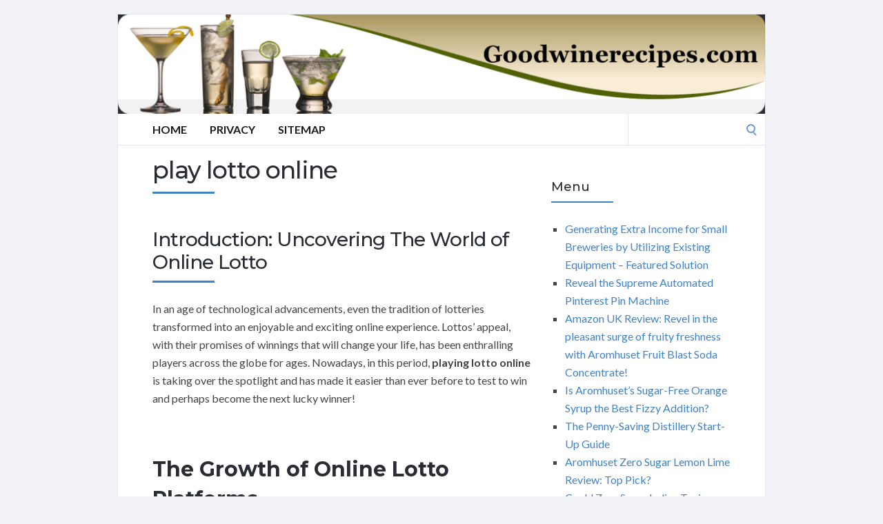

--- FILE ---
content_type: text/html; charset=UTF-8
request_url: https://goodwinerecipes.com/tag/play-lotto-online/
body_size: 64040
content:
<!DOCTYPE html>
<html lang="en-US">
<head>
	<!-- Meta -->
	<meta charset="UTF-8">
	<meta name="viewport" content="width=device-width, initial-scale=1">
	<!-- Link -->
	<link rel="profile" href="http://gmpg.org/xfn/11">
	<link rel="pingback" href="https://goodwinerecipes.com/xmlrpc.php">
	<!-- WP Head -->
	<meta name='robots' content='index, follow, max-image-preview:large, max-snippet:-1, max-video-preview:-1' />

	<!-- This site is optimized with the Yoast SEO plugin v26.8 - https://yoast.com/product/yoast-seo-wordpress/ -->
	<title>play lotto online Archives -</title>
	<link rel="canonical" href="https://goodwinerecipes.com/tag/play-lotto-online/" />
	<meta property="og:locale" content="en_US" />
	<meta property="og:type" content="article" />
	<meta property="og:title" content="play lotto online Archives -" />
	<meta property="og:url" content="https://goodwinerecipes.com/tag/play-lotto-online/" />
	<meta name="twitter:card" content="summary_large_image" />
	<script type="application/ld+json" class="yoast-schema-graph">{"@context":"https://schema.org","@graph":[{"@type":"CollectionPage","@id":"https://goodwinerecipes.com/tag/play-lotto-online/","url":"https://goodwinerecipes.com/tag/play-lotto-online/","name":"play lotto online Archives -","isPartOf":{"@id":"https://goodwinerecipes.com/#website"},"breadcrumb":{"@id":"https://goodwinerecipes.com/tag/play-lotto-online/#breadcrumb"},"inLanguage":"en-US"},{"@type":"BreadcrumbList","@id":"https://goodwinerecipes.com/tag/play-lotto-online/#breadcrumb","itemListElement":[{"@type":"ListItem","position":1,"name":"Home","item":"https://goodwinerecipes.com/"},{"@type":"ListItem","position":2,"name":"play lotto online"}]},{"@type":"WebSite","@id":"https://goodwinerecipes.com/#website","url":"https://goodwinerecipes.com/","name":"","description":"goodwinerecipes.com","potentialAction":[{"@type":"SearchAction","target":{"@type":"EntryPoint","urlTemplate":"https://goodwinerecipes.com/?s={search_term_string}"},"query-input":{"@type":"PropertyValueSpecification","valueRequired":true,"valueName":"search_term_string"}}],"inLanguage":"en-US"}]}</script>
	<!-- / Yoast SEO plugin. -->


<link rel='dns-prefetch' href='//fonts.googleapis.com' />
<link rel="alternate" type="application/rss+xml" title=" &raquo; Feed" href="https://goodwinerecipes.com/feed/" />
<link rel="alternate" type="application/rss+xml" title=" &raquo; Comments Feed" href="https://goodwinerecipes.com/comments/feed/" />
<link rel="alternate" type="application/rss+xml" title=" &raquo; play lotto online Tag Feed" href="https://goodwinerecipes.com/tag/play-lotto-online/feed/" />
<style id='wp-img-auto-sizes-contain-inline-css' type='text/css'>
img:is([sizes=auto i],[sizes^="auto," i]){contain-intrinsic-size:3000px 1500px}
/*# sourceURL=wp-img-auto-sizes-contain-inline-css */
</style>
<style id='wp-emoji-styles-inline-css' type='text/css'>

	img.wp-smiley, img.emoji {
		display: inline !important;
		border: none !important;
		box-shadow: none !important;
		height: 1em !important;
		width: 1em !important;
		margin: 0 0.07em !important;
		vertical-align: -0.1em !important;
		background: none !important;
		padding: 0 !important;
	}
/*# sourceURL=wp-emoji-styles-inline-css */
</style>
<style id='wp-block-library-inline-css' type='text/css'>
:root{--wp-block-synced-color:#7a00df;--wp-block-synced-color--rgb:122,0,223;--wp-bound-block-color:var(--wp-block-synced-color);--wp-editor-canvas-background:#ddd;--wp-admin-theme-color:#007cba;--wp-admin-theme-color--rgb:0,124,186;--wp-admin-theme-color-darker-10:#006ba1;--wp-admin-theme-color-darker-10--rgb:0,107,160.5;--wp-admin-theme-color-darker-20:#005a87;--wp-admin-theme-color-darker-20--rgb:0,90,135;--wp-admin-border-width-focus:2px}@media (min-resolution:192dpi){:root{--wp-admin-border-width-focus:1.5px}}.wp-element-button{cursor:pointer}:root .has-very-light-gray-background-color{background-color:#eee}:root .has-very-dark-gray-background-color{background-color:#313131}:root .has-very-light-gray-color{color:#eee}:root .has-very-dark-gray-color{color:#313131}:root .has-vivid-green-cyan-to-vivid-cyan-blue-gradient-background{background:linear-gradient(135deg,#00d084,#0693e3)}:root .has-purple-crush-gradient-background{background:linear-gradient(135deg,#34e2e4,#4721fb 50%,#ab1dfe)}:root .has-hazy-dawn-gradient-background{background:linear-gradient(135deg,#faaca8,#dad0ec)}:root .has-subdued-olive-gradient-background{background:linear-gradient(135deg,#fafae1,#67a671)}:root .has-atomic-cream-gradient-background{background:linear-gradient(135deg,#fdd79a,#004a59)}:root .has-nightshade-gradient-background{background:linear-gradient(135deg,#330968,#31cdcf)}:root .has-midnight-gradient-background{background:linear-gradient(135deg,#020381,#2874fc)}:root{--wp--preset--font-size--normal:16px;--wp--preset--font-size--huge:42px}.has-regular-font-size{font-size:1em}.has-larger-font-size{font-size:2.625em}.has-normal-font-size{font-size:var(--wp--preset--font-size--normal)}.has-huge-font-size{font-size:var(--wp--preset--font-size--huge)}.has-text-align-center{text-align:center}.has-text-align-left{text-align:left}.has-text-align-right{text-align:right}.has-fit-text{white-space:nowrap!important}#end-resizable-editor-section{display:none}.aligncenter{clear:both}.items-justified-left{justify-content:flex-start}.items-justified-center{justify-content:center}.items-justified-right{justify-content:flex-end}.items-justified-space-between{justify-content:space-between}.screen-reader-text{border:0;clip-path:inset(50%);height:1px;margin:-1px;overflow:hidden;padding:0;position:absolute;width:1px;word-wrap:normal!important}.screen-reader-text:focus{background-color:#ddd;clip-path:none;color:#444;display:block;font-size:1em;height:auto;left:5px;line-height:normal;padding:15px 23px 14px;text-decoration:none;top:5px;width:auto;z-index:100000}html :where(.has-border-color){border-style:solid}html :where([style*=border-top-color]){border-top-style:solid}html :where([style*=border-right-color]){border-right-style:solid}html :where([style*=border-bottom-color]){border-bottom-style:solid}html :where([style*=border-left-color]){border-left-style:solid}html :where([style*=border-width]){border-style:solid}html :where([style*=border-top-width]){border-top-style:solid}html :where([style*=border-right-width]){border-right-style:solid}html :where([style*=border-bottom-width]){border-bottom-style:solid}html :where([style*=border-left-width]){border-left-style:solid}html :where(img[class*=wp-image-]){height:auto;max-width:100%}:where(figure){margin:0 0 1em}html :where(.is-position-sticky){--wp-admin--admin-bar--position-offset:var(--wp-admin--admin-bar--height,0px)}@media screen and (max-width:600px){html :where(.is-position-sticky){--wp-admin--admin-bar--position-offset:0px}}

/*# sourceURL=wp-block-library-inline-css */
</style><style id='wp-block-page-list-inline-css' type='text/css'>
.wp-block-navigation .wp-block-page-list{align-items:var(--navigation-layout-align,initial);background-color:inherit;display:flex;flex-direction:var(--navigation-layout-direction,initial);flex-wrap:var(--navigation-layout-wrap,wrap);justify-content:var(--navigation-layout-justify,initial)}.wp-block-navigation .wp-block-navigation-item{background-color:inherit}.wp-block-page-list{box-sizing:border-box}
/*# sourceURL=https://goodwinerecipes.com/wp-includes/blocks/page-list/style.min.css */
</style>
<style id='global-styles-inline-css' type='text/css'>
:root{--wp--preset--aspect-ratio--square: 1;--wp--preset--aspect-ratio--4-3: 4/3;--wp--preset--aspect-ratio--3-4: 3/4;--wp--preset--aspect-ratio--3-2: 3/2;--wp--preset--aspect-ratio--2-3: 2/3;--wp--preset--aspect-ratio--16-9: 16/9;--wp--preset--aspect-ratio--9-16: 9/16;--wp--preset--color--black: #000000;--wp--preset--color--cyan-bluish-gray: #abb8c3;--wp--preset--color--white: #ffffff;--wp--preset--color--pale-pink: #f78da7;--wp--preset--color--vivid-red: #cf2e2e;--wp--preset--color--luminous-vivid-orange: #ff6900;--wp--preset--color--luminous-vivid-amber: #fcb900;--wp--preset--color--light-green-cyan: #7bdcb5;--wp--preset--color--vivid-green-cyan: #00d084;--wp--preset--color--pale-cyan-blue: #8ed1fc;--wp--preset--color--vivid-cyan-blue: #0693e3;--wp--preset--color--vivid-purple: #9b51e0;--wp--preset--gradient--vivid-cyan-blue-to-vivid-purple: linear-gradient(135deg,rgb(6,147,227) 0%,rgb(155,81,224) 100%);--wp--preset--gradient--light-green-cyan-to-vivid-green-cyan: linear-gradient(135deg,rgb(122,220,180) 0%,rgb(0,208,130) 100%);--wp--preset--gradient--luminous-vivid-amber-to-luminous-vivid-orange: linear-gradient(135deg,rgb(252,185,0) 0%,rgb(255,105,0) 100%);--wp--preset--gradient--luminous-vivid-orange-to-vivid-red: linear-gradient(135deg,rgb(255,105,0) 0%,rgb(207,46,46) 100%);--wp--preset--gradient--very-light-gray-to-cyan-bluish-gray: linear-gradient(135deg,rgb(238,238,238) 0%,rgb(169,184,195) 100%);--wp--preset--gradient--cool-to-warm-spectrum: linear-gradient(135deg,rgb(74,234,220) 0%,rgb(151,120,209) 20%,rgb(207,42,186) 40%,rgb(238,44,130) 60%,rgb(251,105,98) 80%,rgb(254,248,76) 100%);--wp--preset--gradient--blush-light-purple: linear-gradient(135deg,rgb(255,206,236) 0%,rgb(152,150,240) 100%);--wp--preset--gradient--blush-bordeaux: linear-gradient(135deg,rgb(254,205,165) 0%,rgb(254,45,45) 50%,rgb(107,0,62) 100%);--wp--preset--gradient--luminous-dusk: linear-gradient(135deg,rgb(255,203,112) 0%,rgb(199,81,192) 50%,rgb(65,88,208) 100%);--wp--preset--gradient--pale-ocean: linear-gradient(135deg,rgb(255,245,203) 0%,rgb(182,227,212) 50%,rgb(51,167,181) 100%);--wp--preset--gradient--electric-grass: linear-gradient(135deg,rgb(202,248,128) 0%,rgb(113,206,126) 100%);--wp--preset--gradient--midnight: linear-gradient(135deg,rgb(2,3,129) 0%,rgb(40,116,252) 100%);--wp--preset--font-size--small: 13px;--wp--preset--font-size--medium: 20px;--wp--preset--font-size--large: 36px;--wp--preset--font-size--x-large: 42px;--wp--preset--spacing--20: 0.44rem;--wp--preset--spacing--30: 0.67rem;--wp--preset--spacing--40: 1rem;--wp--preset--spacing--50: 1.5rem;--wp--preset--spacing--60: 2.25rem;--wp--preset--spacing--70: 3.38rem;--wp--preset--spacing--80: 5.06rem;--wp--preset--shadow--natural: 6px 6px 9px rgba(0, 0, 0, 0.2);--wp--preset--shadow--deep: 12px 12px 50px rgba(0, 0, 0, 0.4);--wp--preset--shadow--sharp: 6px 6px 0px rgba(0, 0, 0, 0.2);--wp--preset--shadow--outlined: 6px 6px 0px -3px rgb(255, 255, 255), 6px 6px rgb(0, 0, 0);--wp--preset--shadow--crisp: 6px 6px 0px rgb(0, 0, 0);}:where(.is-layout-flex){gap: 0.5em;}:where(.is-layout-grid){gap: 0.5em;}body .is-layout-flex{display: flex;}.is-layout-flex{flex-wrap: wrap;align-items: center;}.is-layout-flex > :is(*, div){margin: 0;}body .is-layout-grid{display: grid;}.is-layout-grid > :is(*, div){margin: 0;}:where(.wp-block-columns.is-layout-flex){gap: 2em;}:where(.wp-block-columns.is-layout-grid){gap: 2em;}:where(.wp-block-post-template.is-layout-flex){gap: 1.25em;}:where(.wp-block-post-template.is-layout-grid){gap: 1.25em;}.has-black-color{color: var(--wp--preset--color--black) !important;}.has-cyan-bluish-gray-color{color: var(--wp--preset--color--cyan-bluish-gray) !important;}.has-white-color{color: var(--wp--preset--color--white) !important;}.has-pale-pink-color{color: var(--wp--preset--color--pale-pink) !important;}.has-vivid-red-color{color: var(--wp--preset--color--vivid-red) !important;}.has-luminous-vivid-orange-color{color: var(--wp--preset--color--luminous-vivid-orange) !important;}.has-luminous-vivid-amber-color{color: var(--wp--preset--color--luminous-vivid-amber) !important;}.has-light-green-cyan-color{color: var(--wp--preset--color--light-green-cyan) !important;}.has-vivid-green-cyan-color{color: var(--wp--preset--color--vivid-green-cyan) !important;}.has-pale-cyan-blue-color{color: var(--wp--preset--color--pale-cyan-blue) !important;}.has-vivid-cyan-blue-color{color: var(--wp--preset--color--vivid-cyan-blue) !important;}.has-vivid-purple-color{color: var(--wp--preset--color--vivid-purple) !important;}.has-black-background-color{background-color: var(--wp--preset--color--black) !important;}.has-cyan-bluish-gray-background-color{background-color: var(--wp--preset--color--cyan-bluish-gray) !important;}.has-white-background-color{background-color: var(--wp--preset--color--white) !important;}.has-pale-pink-background-color{background-color: var(--wp--preset--color--pale-pink) !important;}.has-vivid-red-background-color{background-color: var(--wp--preset--color--vivid-red) !important;}.has-luminous-vivid-orange-background-color{background-color: var(--wp--preset--color--luminous-vivid-orange) !important;}.has-luminous-vivid-amber-background-color{background-color: var(--wp--preset--color--luminous-vivid-amber) !important;}.has-light-green-cyan-background-color{background-color: var(--wp--preset--color--light-green-cyan) !important;}.has-vivid-green-cyan-background-color{background-color: var(--wp--preset--color--vivid-green-cyan) !important;}.has-pale-cyan-blue-background-color{background-color: var(--wp--preset--color--pale-cyan-blue) !important;}.has-vivid-cyan-blue-background-color{background-color: var(--wp--preset--color--vivid-cyan-blue) !important;}.has-vivid-purple-background-color{background-color: var(--wp--preset--color--vivid-purple) !important;}.has-black-border-color{border-color: var(--wp--preset--color--black) !important;}.has-cyan-bluish-gray-border-color{border-color: var(--wp--preset--color--cyan-bluish-gray) !important;}.has-white-border-color{border-color: var(--wp--preset--color--white) !important;}.has-pale-pink-border-color{border-color: var(--wp--preset--color--pale-pink) !important;}.has-vivid-red-border-color{border-color: var(--wp--preset--color--vivid-red) !important;}.has-luminous-vivid-orange-border-color{border-color: var(--wp--preset--color--luminous-vivid-orange) !important;}.has-luminous-vivid-amber-border-color{border-color: var(--wp--preset--color--luminous-vivid-amber) !important;}.has-light-green-cyan-border-color{border-color: var(--wp--preset--color--light-green-cyan) !important;}.has-vivid-green-cyan-border-color{border-color: var(--wp--preset--color--vivid-green-cyan) !important;}.has-pale-cyan-blue-border-color{border-color: var(--wp--preset--color--pale-cyan-blue) !important;}.has-vivid-cyan-blue-border-color{border-color: var(--wp--preset--color--vivid-cyan-blue) !important;}.has-vivid-purple-border-color{border-color: var(--wp--preset--color--vivid-purple) !important;}.has-vivid-cyan-blue-to-vivid-purple-gradient-background{background: var(--wp--preset--gradient--vivid-cyan-blue-to-vivid-purple) !important;}.has-light-green-cyan-to-vivid-green-cyan-gradient-background{background: var(--wp--preset--gradient--light-green-cyan-to-vivid-green-cyan) !important;}.has-luminous-vivid-amber-to-luminous-vivid-orange-gradient-background{background: var(--wp--preset--gradient--luminous-vivid-amber-to-luminous-vivid-orange) !important;}.has-luminous-vivid-orange-to-vivid-red-gradient-background{background: var(--wp--preset--gradient--luminous-vivid-orange-to-vivid-red) !important;}.has-very-light-gray-to-cyan-bluish-gray-gradient-background{background: var(--wp--preset--gradient--very-light-gray-to-cyan-bluish-gray) !important;}.has-cool-to-warm-spectrum-gradient-background{background: var(--wp--preset--gradient--cool-to-warm-spectrum) !important;}.has-blush-light-purple-gradient-background{background: var(--wp--preset--gradient--blush-light-purple) !important;}.has-blush-bordeaux-gradient-background{background: var(--wp--preset--gradient--blush-bordeaux) !important;}.has-luminous-dusk-gradient-background{background: var(--wp--preset--gradient--luminous-dusk) !important;}.has-pale-ocean-gradient-background{background: var(--wp--preset--gradient--pale-ocean) !important;}.has-electric-grass-gradient-background{background: var(--wp--preset--gradient--electric-grass) !important;}.has-midnight-gradient-background{background: var(--wp--preset--gradient--midnight) !important;}.has-small-font-size{font-size: var(--wp--preset--font-size--small) !important;}.has-medium-font-size{font-size: var(--wp--preset--font-size--medium) !important;}.has-large-font-size{font-size: var(--wp--preset--font-size--large) !important;}.has-x-large-font-size{font-size: var(--wp--preset--font-size--x-large) !important;}
/*# sourceURL=global-styles-inline-css */
</style>

<style id='classic-theme-styles-inline-css' type='text/css'>
/*! This file is auto-generated */
.wp-block-button__link{color:#fff;background-color:#32373c;border-radius:9999px;box-shadow:none;text-decoration:none;padding:calc(.667em + 2px) calc(1.333em + 2px);font-size:1.125em}.wp-block-file__button{background:#32373c;color:#fff;text-decoration:none}
/*# sourceURL=/wp-includes/css/classic-themes.min.css */
</style>
<link rel='stylesheet' id='socrates-v5-style-css' href='https://goodwinerecipes.com/wp-content/themes/socrates-v5/style.css?ver=5.046' type='text/css' media='all' />
<link rel='stylesheet' id='font-awesome-css' href='https://goodwinerecipes.com/wp-content/themes/socrates-v5/css/fonts/font-awesome/font-awesome-min.css?ver=6.9' type='text/css' media='all' />
<link rel='stylesheet' id='socrates-v5-google-fonts-css' href='//fonts.googleapis.com/css?family=Lato%3A300%2C400%2C500%2C700%7CMontserrat%3A300%2C400%2C500%2C700%26subset%3Dlatin%2Clatin-ext&#038;ver=5.046' type='text/css' media='all' />
<script type="text/javascript" src="https://goodwinerecipes.com/wp-includes/js/jquery/jquery.min.js?ver=3.7.1" id="jquery-core-js"></script>
<script type="text/javascript" src="https://goodwinerecipes.com/wp-includes/js/jquery/jquery-migrate.min.js?ver=3.4.1" id="jquery-migrate-js"></script>
<link rel="https://api.w.org/" href="https://goodwinerecipes.com/wp-json/" /><link rel="alternate" title="JSON" type="application/json" href="https://goodwinerecipes.com/wp-json/wp/v2/tags/125" /><style type="text/css">.wrapper, .body-general-layout-wrapped #page-inner { max-width: 1200px; }.site-description { position: absolute; clip: rect(1px, 1px, 1px, 1px); }#header { background-image: url("https://goodwinerecipes.com/wp-content/uploads/sites/19/2025/09/goodwinerecipes.png"); }#header-inner .wrapper { min-height: 100px; padding: 50px 0px; }@media only screen and ( min-width: 1025px ) and ( max-width: 1279px ) {body #header-inner .wrapper { min-height: 80px; padding: 40px 0px; }}@media only screen and ( min-width: 768px ) and ( max-width: 1024px ) {body #header-inner .wrapper { min-height: 62.5px; padding: 31.25px 0px; }}@media only screen and ( min-width: 480px ) and ( max-width: 767px ) {body #header-inner .wrapper { min-height: 45.454545454545px; padding: 22.727272727273px 0px; }}@media only screen and ( min-width: 320px ) and ( max-width: 479px ) {body #header-inner .wrapper { min-height: 26.315789473684px; padding: 13.157894736842px 0px; }}.page-template-default #content, .page-template-template-member #content { padding-right: 0px; }#top-bar { background-color: #22242a; }#top-bar-navigation .menu > li > a, #top-bar-navigation .menu a .fa, #top-bar-search .search-field, #top-bar-search .fa { color: #fff; }#top-bar-search .search-field::-webkit-input-placeholder { color: #fff; }#top-bar-search .search-field::-moz-placeholder { color: #fff; }#top-bar-search .search-field:-ms-input-placeholder { color: #fff; }#top-bar-navigation .menu ul { background-color: #191a1f; }#top-bar-navigation .menu ul li > a { color: #fff; }#header { background-color: #292c33; }#logo .site-title { color: #fff; }#logo .site-description { color: #fff; }#navigation { background-color: #fff; }#navigation .menu > li > a, #navigation .menu a .fa { color: #181818; }#navigation-aside .menu > li > a, #navigation-aside .menu a .fa { color: #ffffff; }#navigation .menu ul, #mobile-navigation-menu, #navigation-aside .menu ul { background-color: #22242a; }#navigation .menu ul li > a, #mobile-navigation-menu a, #mobile-navigation-menu li .fa, #navigation-aside .menu ul li > a { color: #fff; }#footer-widgets { background-color: #22242a; }#footer-widgets, #footer-widgets a, #footer-widgets ul { color: #4082c6; }#footer-widgets { color: #fff; }#footer-widgets .widget-title { color: #4082c6; }#footer-widgets .widget-title:after { background: #4082c6; }#footer-bottom { background: #fff; }#footer-bottom { color: #444; }#footer-bottom a { color: #4082c6; }#footer-navigation .menu > li > a { color: #4082c6; }#footer-navigation .menu > li > a:hover { color: #4082c6; }body, button, input, select, textarea { color: #444; }h1, h2, h3, h4, h5, h6, .blog-post-single-title, .page-title { color: #292c33; }.header-mobile-nav-hook .st0{fill: #4082c6; }table thead, table tbody th, button, input[type="button"], input[type="reset"], input[type="submit"], .header-mobile-nav-hook, .post-s1-title:after, .post-s1-read-more a, .post-s2-read-more a, .post-s2-cats a, .post-s3-cats a, .post-s3-title:after, .pagination-load-more a, .pagination-type-numbered a, .blog-post-single-nav-button, .widget .tagcloud a, #footer-widgets .widget-title:after, .blog-post-single-title:after, .page-title:after, .blog-post-single-content h2:after, .blog-post-single-content h3:after, .blog-post-single-content h4:after, .blog-post-single-content h5:after, .comments-section-heading-title:after, .comment-reply-title:after, #sidebar .widget-title:after { background-color: #4082c6; }.comment-meta-author, #header-search .fa { color: #4082c6; }.search-icon { border-color: #4082c6; }.search-icon::after { background-color: #4082c6; }.soc-toggle.active .soc-toggle-title,.soc-tabs-nav-item.active {background: #4082c6;border-color:#4082c6 }a { color: #4082c6; }.widget_search input[type="submit"] { border-color: #4082c6; }body, button, input, select, textarea, input[type="text"], input[type="email"], input[type="url"], input[type="password"], input[type="search"], textarea { font-family: "Lato"; }h1, h2, h3, h4, h5, h6, #logo .site-title { font-family: "Montserrat"; }#top-bar-navigation .menu > li > a, #top-bar-navigation .menu ul li a, #navigation .menu > li > a, #navigation .menu ul li > a, #navigation-aside .menu > li > a, #navigation-aside .menu ul li > a, #mobile-navigation-menu a, #footer-copyright, #footer-navigation .menu > li > a { text-transform:uppercase; }h1 { font-size: 33px; }h2 { font-size: 30px; }h3 { font-size: 27px; }h4 { font-size: 24px; }h5 { font-size: 21px; }h6 { font-size: 18px; }@media only screen and ( max-width: 767px ) {h1 { font-size: 26px; }h2 { font-size: 24px; }h3 { font-size: 22px; }h4 { font-size: 20px; }h5 { font-size: 18px; }h6 { font-size: 16px; }}#logo .site-title { font-size: 34px; font-weight: 700; }#logo .site-description { font-size: 20px; font-weight: 400; }body, button, input, select, textarea { font-size: 16px; font-weight: 400; }.page-title { font-size: 35px; font-weight: 500; }.blog-post-single-title { font-size: 35px; font-weight: 500; }.post-s1-title { font-size: 28px; font-weight: 500; }#navigation .menu > li > a, #navigation-aside .menu > li > a { font-size: 16px; font-weight: 600; }#navigation .menu ul li > a, #navigation-aside .menu ul li > a { font-size: 13px; font-weight: 600; }#header-widgets .widget-title, #sidebar .widget-title, #footer-widgets .widget-title { font-size: 18px; font-weight: 500; }#footer-copyright, #footer-bottom a, #footer-navigation .menu > li > a, #footer-navigation .menu > li > a:hover { font-size: 12px; font-weight: 400; }.post-s2-title { font-size: 17px; color: #000000; }</style>

</head>
<body class="archive tag tag-play-lotto-online tag-125 wp-theme-socrates-v5 body-general-layout-wrapped body-logo-position-left body-fitvids-enabled">

	<div id="page" class="site">
	
		<div id="page-inner">

			
	<div id="top-bar">
		
		<div class="wrapper clearfix">

						<div id="top-bar-navigation" class="hide-on-mobile">
							</div><!-- #top-bar-navigation -->

		</div><!-- .wrapper -->

	</div><!-- #top-bar -->


		
									
				<header id="header" class="site-header">

					<div id="header-inner">

						<div class="wrapper clearfix">
						
							<div id="logo">
	<div itemscope itemtype="http://schema.org/Organization"></div>						<p class="site-title"><a href="https://goodwinerecipes.com/" rel="home"></a></p>
				</div><!-- #logo -->
							
							
						</div><!-- .wrapper -->

						
					</div><!-- #header-inner -->
					
				</header><!-- #header -->

			
						<nav id="navigation" class="navigation-below">

	<div class="wrapper clearfix">
		<div id="navigation-inner">
			<div class="menu-menu-container"><ul id="primary-menu" class="menu"><li id="menu-item-10" class="menu-item menu-item-type-custom menu-item-object-custom menu-item-home menu-item-10"><a href="https://goodwinerecipes.com/">Home</a></li>
<li id="menu-item-11" class="menu-item menu-item-type-post_type menu-item-object-page menu-item-11"><a href="https://goodwinerecipes.com/privacy/">Privacy</a></li>
<li id="menu-item-12" class="menu-item menu-item-type-post_type menu-item-object-page menu-item-12"><a href="https://goodwinerecipes.com/sitemap/">Sitemap</a></li>
</ul></div>		</div><!-- #navigation-inner -->
		<div id="mobile-navigation">
	<!--<span class="header-mobile-nav-hook"><span class="header-mobile-nav-hook-icon"></span></span>-->
	<svg version="1.1" id="Layer_1" xmlns="http://www.w3.org/2000/svg" xmlns:xlink="http://www.w3.org/1999/xlink" x="0px" y="0px"
	 viewBox="0 0 200 200" style="background:#fff;width:34px;" xml:space="preserve" class="header-mobile-nav-hook">

<path class="st0" d="M0,0v200.5h200V0H0z M165.2,153.3H34.8c-5.6,0-10.2-4.6-10.2-10.2s4.6-10.2,10.2-10.2h130.3
	c5.6,0,10.2,4.6,10.2,10.2S170.8,153.3,165.2,153.3z M165.2,110.3H34.8c-5.6,0-10.2-4.6-10.2-10.2s4.6-10.2,10.2-10.2h130.3
	c5.6,0,10.2,4.6,10.2,10.2S170.8,110.3,165.2,110.3z M165.2,67.3H34.8c-5.6,0-10.2-4.6-10.2-10.2s4.6-10.2,10.2-10.2h130.3
	c5.6,0,10.2,4.6,10.2,10.2S170.8,67.3,165.2,67.3z"/>
</svg>
</div><!-- #mobile-navigation -->					<div id="header-search">
				
<form role="search" method="get" class="search-form" action="https://goodwinerecipes.com/">
	<label>
		<span class="screen-reader-text">Search for:</span>
		<input type="search" class="search-field" placeholder="" value="" name="s" />
	</label>
	<button type="submit" class="search-submit" value="Search"><span class="screen-reader-text">Search</span><span class="search-icon"></span></button>
</form>
				<span class="search-icon"></span>
			</div><!-- #header-search -->
			</div><!-- .wrapper -->
</nav><!-- #navigation -->			<div id="main" class="site-content">
			<div id="top-banner" class="widget widget_block"><ins data-revive-zoneid="25" data-revive-id="a44d52551e01cc2775645574899f6db8"></ins>
<script async src="//adserver.postboxen.com/www/delivery/asyncjs.php"></script></div>
									<div class="wrapper clearfix">
				
	
	

	<div id="content" class="col col-8">
		
		<h2 class="page-title"> play lotto online</h2>
		
		<div class="blog-posts-listing blog-posts-listing-layout-thumb_aside"><div class="blog-posts-listing-inner clearfix"><div class="blog-post post-s1 clearfix  post-308 post type-post status-publish format-standard hentry category-lotto tag-play-lotto-online">

	
	<div class="post-s1-main">
	
				
		<h2 class="post-s1-title"><a href="https://goodwinerecipes.com/lotto/introduction-uncovering-the-world-of-online-lotto/">Introduction: Uncovering The World of Online Lotto</a></h2>

		<div class="post-s1-excerpt">
							<p><p>
 In an age of technological advancements, even the tradition of lotteries transformed into an enjoyable and exciting online experience. Lottos&#8217; appeal, with their promises of winnings that will change your life, has been enthralling players across the globe for ages. Nowadays, in this period, <strong>playing lotto online</strong> is taking over the spotlight and has made it easier than ever before to test to win and perhaps become the next lucky winner!
</p>
<h2>
 <strong><br />
  <strong>The Growth of Online Lotto Platforms</strong><br />
 </strong><br />
</h2>
<p>
 The internet has permeated every aspect to our everyday lives, there was just it&#8217;s a matter-of-time before lotteries embraced the same revolution. The number of lottery websites has grown dramatically over the last 10 years and their appeal is continuing to increase. While it was previously only possible to buying lottery tickets at storefronts or any authorized retailer is now able to be conducted from the comfort at home, or while on the move via your computer, tablet, or smartphone.
</p>
<p><a href="https://gertgambell.net/lotto-who-will-win-money-and-become-a-millionaire-playing/?mn=101" target="_blank" rel="noopener"><img src=https://goodlottoinfo.com/wp-content/uploads/sites/28/2023/07/money12.jpg alt=tonights lotto jackpot border='0' ></a></p>
<p>
 <strong>Lotto sites on the internet</strong> offer an extensive array of international and national lotteries that allow you participation in lotteries that span every corner of the world. This includes the famous Mega Millions in the United States as well as the EuroMillions sweeping across Europe or a different popular lottery, the online world provides a complete destination to all lottery lovers.
</p>
<h2>
 <strong><br />
  <strong>The Benefits from Playing Lotto Online</strong><br />
 </strong><br />
</h2>
<ol>
<li>
<p>
   <strong>Unbeatable convenience</strong> The ease of playing lotto on the internet is unparalleled. No more having to rush to a retailer, standing in line and losing your tickets. In just a couple of clicks the user can be entered into their preferred lottery draw. You will receive quick confirmation of participation.
  </p>
</li>
<li>
<p>
   <strong>Global Reach</strong> The digital realm surpasses borders of geography, allowing you to be a part of lotteries held in remote nations. Leverage the power technology and take part in lotteries, which would have been out of reach.
  </p>
</li>
<li>
<p>
   <strong>Secure and quick transactions</strong> Reputable online lotto platforms offer secure and speedy transactions, making sure your account is credited quickly and the winnings are cleared.
  </p>
</li>
<li>
<p>
   <strong>Never Miss an Draw</strong>: Online platforms feature automated functions that eliminate the worry of missing an opportunity to draw. You will receive timely notifications, track your numbers, and stay up-to-date on the latest results with ease.
  </p>
</li>
<p><a href="https://gertgambell.net/lotto-who-will-win-money-and-become-a-millionaire-playing/?mn=101" target="_blank" rel="noopener">Your adventure towards wealth and success starts with a click – explore this exceptional lottery site today!</a></p>
<li>
<p>
   <strong>Different Games</strong> Lotto Online platforms provide more than the standard lottery draws. Take part in scratch card games with instant win games and many other thrilling additions to an improved gaming experience.
  </p>
</li>
</ol>
<h2>
 <strong><br />
  <strong>Debunking Myths about Online Lotto</strong><br />
 </strong><br />
</h2>
<h3>
 <strong><br />
  <strong>Myth 1: Online Lotto is a scam and unsafe</strong><br />
 </strong><br />
</h3>
<p>
 It&#8217;s true that the internet is not without its fair share of scammers as well as untrustworthy entities. However, if you&#8217;re diligent you will be able to locate reputable and licensed online lottery platforms. Always look for reliable sites with good user reviews as well as official licenses from regulatory authorities.
</p>
<h3>
 <strong><br />
  <strong>Myth 2: Offline Lotteries are More reliable</strong><br />
 </strong><br />
</h3>
<p>
 Websites that offer online lotteries are governed by strict laws, ensuring an honest and transparent process. The most trusted platforms have advanced protection measures to ensure the security of user information and transactions with banks. Offline lotteries don&#8217;t automatically mean more secure; it&#8217;s about selecting a reliable online supplier.
</p>
<h2>
 <strong><br />
  <strong>Conclusion of Section 1</strong><br />
 </strong><br />
</h2>
<p>
 Due to the growth of online lotto sites, the world of lotteries has experienced a dramatic shift. The convenience, choice, and accessibility of these platforms have revolutionized our way of playing lottos. In the next segment we&#8217;ll go deeper into the step-by-step guide on how to be a lotto player online, so that you start your lottery adventure with confidence.
</p>
<p>
 Stay tuned for <strong>Section 2: Understanding the online Lotto</strong> and embark on your quest to uncover the secrets of playing lotto online effectively!
</p>
<h1>
 <strong><br />
  <strong>Section 2: Understanding Online Lotto</strong><br />
 </strong><br />
</h1>
<p>
 Now that you&#8217;ve discovered the fascinating world of lottery online it&#8217;s time to look deeper into how it all functions. Understanding the complexities of lottery websites will ensure you an enjoyable, smooth experience. In this section we&#8217;ll explore what online lotto is what it is, and how it differs from traditional lottos played offline, and what makes it the top choice for millions of lottery lovers around the world.
</p>
<h2>
 <strong><br />
  <strong>What is online Lotto?</strong><br />
 </strong><br />
</h2>
<p>
 <strong>&#8220;Online Lotto&#8221;</strong> refers the process of participating in lottery games via internet-based platforms. These platforms act as intermediaries and allow users to select their desired lottery draws, select numbers, and purchase tickets online. Everything is done online that eliminates the need for physical tickets and visits to lottery outlets.
</p>
<h2>
 <strong><br />
  Online Lotto vs. Traditional Offline Lotteries<br />
 </strong><br />
</h2>
<h3>
 <strong><br />
  <strong>Convenience and Accessibility</strong><br />
 </strong><br />
</h3>
<p>
 The online lotto platforms have changed the ways lotteries are played offering unbeatable convenience. It is no longer necessary to go to physical locations, wait in long queues or worry over losing tickets. Instead, they can enjoy a wide range of lotteries from the comfort of their homes or from on-the-go with the help of mobile devices or computers.
</p>
<h3>
 <strong><br />
  <strong>Variety of Games</strong><br />
 </strong><br />
</h3>
<p>
 Offline lotteries often are restricted to a handful of popular lotteries, either regional or national. On the other hand, online lottery platforms allow players to access numerous lotteries from all over the world. Participants can play in iconic lotteries spanning different countries as well as various instant-win games and scratch cards. They offer an more enjoyable gaming experience.
</p>
<h3>
 <strong><br />
  <strong>Global Reach</strong><br />
 </strong><br />
</h3>
<p>
 One of the biggest benefits of lotto online is that it allows players to participate in lottos across the world. It was the norm for players to be restricted to their local lotteries, but with online platforms, limitations are no longer a problem. In the present, lottery enthusiasts can attempt their luck in high-profile lotteries held in the far corners of the globe.
</p>
<h3>
 <strong><br />
  <strong>Rapid Results, Notifications and Quick Responses</strong><br />
 </strong><br />
</h3>
<p>
 Online lottery platforms facilitate quick execution of results. They also provide immediate notification to the players regarding their winnings or non-winning entries. There&#8217;s no need to anxiously watch for results to be published in newspapers or broadcasted on television.
</p>
<h2>
 <strong><br />
  <strong>Do you consider Online Lotto 100% safe and legal?</strong><br />
 </strong><br />
</h2>
<p>
 The legitimacy and security of online lotto services are a valid concern for a large number of potential players. However, reliable lottery companies adhere to strict regulations to assure fairness and integrity. For a way to determine the legitimacy of an online gaming platform, look at the following factors:
</p>
<ol>
<li>
<p>
   <strong>Regulation and Licensing</strong> Seek out licenses from recognized regulatory bodies that oversee online gambling and lotteries. These licenses signify that the platform is compliant with industry standards.
  </p>
</li>
<li>
<p>
   <strong>User Testimonials and Reviews</strong> Find genuine review and feedback from customers about the platform&#8217;s services, customer assistance, as well as payment processing.
  </p>
</li>
<li>
<p>
   <strong>Secure Transactions</strong>: Online lottery platforms make use of encryption and secure payment gateways in order to protect customer data as well as financial transactions.
  </p>
</li>
</ol>
<h2>
 <strong><br />
  <strong>Conclusion of Section 2.</strong><br />
 </strong><br />
</h2>
<p>
 In this section, we&#8217;ve explored the concept of online lotto and the ways different it is from conventional offline lotteries. The convenience, accessibility, distribution, and wide variety of games make online lotto an appealing option for those looking for a more enjoyable lottery experience. Once you&#8217;ve learned the basics of lotto, we&#8217;ll move further to <strong>Section 3. A Step-bystep Guide to Playing Lotto Online</strong> and embark on your journey towards becoming an online lottery player!
</p>
<p>
 Stay tuned and discover the techniques to increase your chances of winning big in the world of online lotto!
</p>
<h1>
 <strong><br />
  <strong>Section 3. Step-by-Step Directions for Playing Lotto Online</strong><br />
 </strong><br />
</h1>
<p>
 Congratulations! You&#8217;re about on an exciting journey into world of lotto online. No matter if you&#8217;re a veteran lottery player or are a newbie to the game this step-by -step guide will walk you through the process of playing lotto online, to ensure that you experience a smooth and enjoyable experience.
</p>
<h2>
 <strong><br />
  1. Make sure you research reliable platforms for online lotteries.<br />
 </strong><br />
</h2>
<p>
 Before jumping in it&#8217;s vital to identify an authentic and reliable lottery site online. With the rise in online lotto, various platforms have been created, however they&#8217;re not all the same. Be sure to conduct a thorough research and take into consideration factors like:
</p>
<ul>
<li>
<p>
   <strong>Legalization and Regulation</strong> You must ensure that the website has valid licenses from an authority that is recognized as a gambling regulator, attesting to its compliance with rules and regulations.
  </p>
</li>
<li>
<p>
   <strong>User Reviews and Ratings</strong> Review and rate the authenticity of reviews and ratings from users to judge the reputation of the company for customer service, customer care, and its payout reliability.
  </p>
</li>
<li>
<p>
   <strong>Game Variation</strong> Review the platforms&#8217; offerings to see if it&#8217;s included the lotteries want to play.
  </p>
</li>
</ul>
<h2>
 <strong><br />
  2. Create an Account and Verify<br />
 </strong><br />
</h2>
<p>
 After you&#8217;ve chosen a reliable platform, you&#8217;re now ready to sign up for your account. You&#8217;ll need to give some personal details and then create an account that is secure. Many platforms implement a verification procedure to increase security. This may involve confirming your email address and providing additional documents to prove your identity.
</p>
<h2>
 <strong><br />
  3. Fund Your Online Account Securely<br />
 </strong><br />
</h2>
<p>
 To begin playing lotto in the online world To begin playing, you&#8217;ll need to add funds to your account. The most trusted platforms offer a variety of safe payment options, such as credit/debit cards, ewallets, or bank transfer. It&#8217;s important to select an option that matches your needs and meets the necessary security safeguards.
</p>
<h2>
 <strong><br />
  4. Select Your Lottery Game<br />
 </strong><br />
</h2>
<p>
 With your bank account fully funded is the time to pick your desired lottery game. Online platforms have a large range of both international as well as national lotteries. Consider the options available analyze the odds and weigh the size of the jackpot for a more informed decision.
</p>
<h2>
 <strong><br />
  5. Pick Your Choices or Use Random Selection Options<br />
 </strong><br />
</h2>
<p>
 Once you&#8217;ve decided on your preferred lottery, you&#8217;ll be required to select your numbers. Some players have specific lucky numbers while others favor random selection. Lotto websites typically offer both options, and allow you to pick your numbers in a manual manner or use random generators that provide a bit of uncertainness.
</p>
<h2>
 <strong><br />
  6. Create a budget and play responsibly<br />
 </strong><br />
</h2>
<p>
 Just like any other kind of gambling, it&#8217;s essential to create a budget plan for your lotto adventure. Set a budget for how much you&#8217;re willing to spend and stick to the amount. Do not chase losses or invest above your means. Many online platforms offer methods to set deposit limit and self-exclusion timeframes to ensure responsible gambling.
</p>
<h2>
 <strong><br />
  7. Promotions and Bonus Features<br />
 </strong><br />
</h2>
<p>
 Keep an eye out at promotions and bonuses available on lotto sites online. They could include discounted tickets, free entry or offers that make your game more enjoyable. But, make sure to read the terms and conditions associated of these promotions to ensure you understand all the rules and regulations.
</p>
<h2>
 <strong><br />
  <strong>Frequently asked questions (FAQs)</strong><br />
 </strong><br />
</h2>
<h3>
 <strong><br />
  <strong>Q1 Does the internet lotto platform secure for transactions with banks?</strong><br />
 </strong><br />
</h3>
<p>
 Yes, trusted online lotto platforms employ advanced encryption as well as safe payment gateways to protect customer data as well as financial transactions.
</p>
<h3>
 <strong><br />
  <strong>Q2: Can I play lotteries that are international from my country?</strong><br />
 </strong><br />
</h3>
<p>
 Yes lotsto online platforms allow players to participate in lotteries that are international and from all over the globe, breaking down geographical barriers.
</p>
<h3>
 <strong><br />
  <strong>Q3: What if I used the same number to draw multiple times?</strong><br />
 </strong><br />
</h3>
<p>
 Absolutely! The online platforms usually allow you to save your lucky numbers for several draws, which makes it more convenient for players who are regular.
</p>
<h2>
 <strong><br />
  <strong>Finalization in Section 3</strong><br />
 </strong><br />
</h2>
<p>
 Once you&#8217;ve armed yourself with thorough step-by -step guidelines for playing lotto on the internet, you&#8217;re all set to plunge in to try your luck! Be sure to select a reliable site, set a budget, and play responsibly. In the next part we&#8217;ll examine effective strategies to boost your chances of winning and boost the thrill of your online lotto.
</p>
<p>
 Keep your eyes peeled for <strong>Section 4: Strategies that can Increase Your Chances to Win</strong> and get valuable tips and tricks to boost your odds of winning the jackpot!
</p>
</p>
<h1>
 <strong><br />
  <strong>Section 4: Strategies to Boost Your Chances to Win</strong><br />
 </strong><br />
</h1>
<p>
 While lotteries can be described as games of luck however, there are strategies and methods you can apply in order to maximize your chance of winning. While they&#8217;re unlikely to guarantee an instant jackpot, these suggestions could enhance your lotto experience and increase your chances in winning smaller prize. Let&#8217;s take a look at some effective strategies to boost your chances of winning in the thrilling world of lotto online!
</p>
<h2>
 <strong><br />
  1. Embrace the Balance of Luck and make well-informed decisions<br />
 </strong><br />
</h2>
<p>
 The lottery game is an undisputed element of luck but there isn&#8217;t a way to predict the winning numbers with any certainty. But, that does not mean you must depend on random numbers. Combining luck and knowledge can be a big difference. Take the time to research past winning numbers, study probability, and make informed choices.
</p>
<h2>
 <strong><br />
  2. Hot and Cold Numbers<br />
 </strong><br />
</h2>
<p>
 Hot numbers are ones that have appeared frequently in recent draws, while cold numbers are ones that haven&#8217;t been drawn for a long time. Some gamblers favor hot numbers, believing that they are on the verge of a &#8220;winning streak.&#8221; Others go for unpredictably cold numbers hoping their numbers could be &#8220;due&#8221; for a comeback. Select a symbiosis from both of them to increase the odds.
</p>
<h2>
 <strong><br />
  3. Examine Jackpot Sizes and Odds<br />
 </strong><br />
</h2>
<p>
 Lotteries with higher odds offer the possibility to win smaller prizes while other lotteries offer massive jackpots but higher odds. Review your goals and preferences. If you&#8217;re looking for substantial payouts choose the biggest jackpots. If you&#8217;re more interested in frequent wins, choose lotteries that have higher odds for less-affluent prizes.
</p>
<h2>
 <strong><br />
  4. Keep to your chosen Numbers<br />
 </strong><br />
</h2>
<p>
 It&#8217;s tempting, however, to change your numbers often hoping that a different combination will bring luck. However, sticking to the same set of numbers can increase your odds over time. Because the chances of winning will not change according to previous draws and your favorite numbers may be the key to winning.
</p>
<h2>
 <strong><br />
  5. A mixture of both popular as well as less-known numbers<br />
 </strong><br />
</h2>
<p>
 Avoid using only popular numbers such as birth dates since many people have them, which could lead to higher share-winnings. Strike a balance by including the less popular numbers. This way, if your numbers do win, it&#8217;s not necessary to divide the prize with as many people.
</p>
<h2>
 <strong><br />
  6. Responsible Gambling<br />
 </strong><br />
</h2>
<p>
 Although the excitement of lotto can be exhilarating keep in mind to use your luck in a responsible manner. Set a budget and stick to it, avoiding taking risks or going over your means. Lotto should be an enjoyable to play and a great time, not being a source of financial stress.
</p>
<h2>
 <strong><br />
  <strong>Frequently asked questions (FAQs)</strong><br />
 </strong><br />
</h2>
<h3>
 <strong><br />
  <strong>1. Do particular numbers have a higher chance to win?</strong><br />
 </strong><br />
</h3>
<p>
 Each number has an equal possibility of winning as lotteries draw numbers randomly. However, mixing numbers that are cold and hot or mixed numbers of popular and less popular numbers can alter the overall odds.
</p>
<h3>
 <strong><br />
  <strong>Q2 Can we identify winning numbers?</strong><br />
 </strong><br />
</h3>
<p>
 It&#8217;s true that lotteries are random, and predicting the winning numbers isn&#8217;t possible. Strategies can increase your chances of winning however they do not guarantee winnings.
</p>
<h3>
 <strong><br />
  <strong>Q3: Should I buy multiple raffle tickets so that I can increase my chances?</strong><br />
 </strong><br />
</h3>
<p>
 While playing multiple tickets can be a little more profitable but it&#8217;s important to keep your spending in check and make sure you play in a safe manner.
</p>
<h2>
 <strong><br />
  <strong>Finalization in Section 4</strong><br />
 </strong><br />
</h2>
<p>
 With these tips to implement these strategies, you will make your online lotto more exciting and increase the odds of winning. Keep in mind that lotteries are a game of chance, so there aren&#8217;t any guaranteed methods for predicting winning numbers. However, combining a well-informed decision and a bit of luck may boost your chances of winning.
</p>
<p>
 In the next <strong>5. Section titled Seize the Chance to You can play Lotto Online NOW!</strong> We&#8217;ll urge you to make a move and play lottery online right now! Get ready to seize the opportunity and hit the jackpot!
</p>
</p>
<h1>
 <strong><br />
  <strong>Section 5: Seize the Opportunity to play Lotto Online NOW!</strong><br />
 </strong><br />
</h1>
<p>
 If you&#8217;ve ever dreamed of making a fortune and changing your life, the best time to act now! Lotto online presents an incredible chance to try your luck with a broad selection lottery games, and have a chance to win a life-changing prize. When we&#8217;ve finished our comprehensive information on how to play lotto online we will discuss the reasons you should not miss this chance and begin your lottery experience without delay.
</p>
<h2>
 <strong><br />
  1. The Jackpot is waiting for you!<br />
 </strong><br />
</h2>
<p>
 Everyday, there are lotto jackpots waiting to be claimed. These life-changing prizes have the potential to alter your life, and help you make your desires a reality. Be it buying a new home, traveling around the world or supporting charitable causes close to your heart winning a lotto jackpot will bring you to a new world of possibilities.
</p>
<h2>
 <strong><br />
  2. Convenience at Your Fingertips<br />
 </strong><br />
</h2>
<p>
 It&#8217;s no longer necessary to rushing to a retail store to purchase lottery tickets. Lotto platforms online offer unbeatable convenience, enabling you to participate in your favorite lottos in the comforts of your home or on the go. Make the most of technology by taking advantage of the ease, convenience and convenience offered by online lottery play.
</p>
<h2>
 <strong><br />
  3. Take advantage of Variety and Global Reach<br />
 </strong><br />
</h2>
<p>
 Lotto sites online open the way to an array of lotteries. From the most well-known international lotteries to lesser-known gems it is now possible to discover and participate in games around the world. You can try your luck with prestigious lotteries that are held in countries you might not have visited.
</p>
<h2>
 <strong><br />
  4. Quick Results and Notifications<br />
 </strong><br />
</h2>
<p>
 The anticipation of waiting for the results of a lottery can be thrilling. With lotto online, you don&#8217;t have to wait long. Speedy processing of results assures that you are notified immediately about your winning and non-winning entries. The thrill of anticipation is only a click away!
</p>
<h2>
 <strong><br />
  5. Responsible Play for a Lifetime of Fun<br />
 </strong><br />
</h2>
<p>
 While the allure of lotto cannot be denied but it&#8217;s important to approach the game in a responsible manner. Make a plan and follow it through, and then enjoy this experience without any financial burden. Keep in mind that lotto is a method of entertainment. While winning is exciting yet the pleasure of playing and imagining can be equally satisfying.
</p>
<h2>
 <strong><br />
  <strong>Conclusion</strong><br />
 </strong><br />
</h2>
<p>
 Congratulations! You&#8217;ve successfully completed our comprehensive guide to playing lotto online and increase your chances of winning. From understanding the rise of lotto websites on the internet, to researching ways to win, you&#8217;re equipped with valuable insights to begin your lotto journey.
</p>
<p>
 Accept the convenience and global accessibility, and variety offered by online lotto sites. Make informed decisions, incorporate strategies, and be responsible. Remember, lotto is a chance-based game but by embracing the mix of luck and informed play that you are able to enhance your chances and savor enjoyment from every draw.
</p>
<p>
 Don&#8217;t put off your decision any longer. The jackpot will be waiting, and the next biggest win might be yours! Seize the opportunity and start winning lotto games online today.
</p>
<p>
 We are grateful to you for being part of us on this exciting lottery adventure. We hope that you will find joy and excitement from your online lotto journey. Best of luck and may your lottery dreams come true!
</p></p>
					</div><!-- .post-s1-excerpt -->

					<div class="post-s1-read-more">
				<a href="https://goodwinerecipes.com/lotto/introduction-uncovering-the-world-of-online-lotto/">Continue Reading</a>
			</div><!-- .post-s1-read-more -->
		
	</div><!-- .post-s1-main -->

</div><!-- .post-s1 -->
</div><!-- .blog-posts-listing-inner --></div><!-- .blog-posts-listing -->
	</div><!-- #content -->

		<aside id="sidebar" class="col col-4 col-last">
		<div id="sidebar-inner">
			<div id="block-2" class="widget widget_block"><div class="widget-main"><ins data-revive-zoneid="24" data-revive-id="a44d52551e01cc2775645574899f6db8"></ins>
<script async src="//adserver.postboxen.com/www/delivery/asyncjs.php"></script></div></div>
		<div id="recent-posts-2" class="widget widget_recent_entries"><div class="widget-main">
		<h2 class="widget-title">Menu</h2>
		<ul>
											<li>
					<a href="https://goodwinerecipes.com/uncategorized/generating-extra-income-for-small-breweries-by-utilizing-existing-equipment-featured-solution/">Generating Extra Income for Small Breweries by Utilizing Existing Equipment &#8211; Featured Solution</a>
									</li>
											<li>
					<a href="https://goodwinerecipes.com/uncategorized/reveal-the-supreme-automated-pinterest-pin-machine/">Reveal the Supreme Automated Pinterest Pin Machine</a>
									</li>
											<li>
					<a href="https://goodwinerecipes.com/uncategorized/amazon-uk-review-revel-in-the-pleasant-surge-of-fruity-freshness-with-aromhuset-fruit-blast-soda-concentrate/">Amazon UK Review: Revel in the pleasant surge of fruity freshness with Aromhuset Fruit Blast Soda Concentrate!</a>
									</li>
											<li>
					<a href="https://goodwinerecipes.com/uncategorized/is-aromhusets-sugar-free-orange-syrup-the-best-fizzy-addition/">Is Aromhuset&#8217;s Sugar-Free Orange Syrup the Best Fizzy Addition?</a>
									</li>
											<li>
					<a href="https://goodwinerecipes.com/uncategorized/the-penny-saving-distillery-start-up-guide/">The Penny-Saving Distillery Start-Up Guide</a>
									</li>
											<li>
					<a href="https://goodwinerecipes.com/uncategorized/aromhuset-zero-sugar-lemon-lime-review-top-pick/">Aromhuset Zero Sugar Lemon Lime Review: Top Pick?</a>
									</li>
											<li>
					<a href="https://goodwinerecipes.com/uncategorized/could-zero-sugar-indian-tonic-soda-be-the-elite-beverage/">Could Zero Sugar Indian Tonic Soda be the Elite Beverage?</a>
									</li>
											<li>
					<a href="https://goodwinerecipes.com/uncategorized/aromhuset-julmust-soda-syrup-a-top-quality-beverage-contender/">Aromhuset Julmust Soda Syrup: A Top-Quality Beverage Contender?</a>
									</li>
											<li>
					<a href="https://goodwinerecipes.com/uncategorized/zero-sugar-candy-cubes-and-pop-soda-syrup-concentrate-500-ml-make-12-5-liters-of-sugar-free-off-taste-free-soft-drink-by-flavoring-carbonated-fizzy-water/">Zero Sugar Candy Cubes and Pop Soda Syrup Concentrate 500 ml &#8211; &#8211; Make 12.5 Liters of sugar-free, off-taste free Soft Drink by Flavoring carbonated Fizzy water.</a>
									</li>
											<li>
					<a href="https://goodwinerecipes.com/uncategorized/aromhuset-zero-soda-concentrates-in-exploring-top-flavors-for-a-refreshing-sugar-free-healthy-experience/">Aromhuset Zero Soda Concentrates in Exploring Top Flavors for A Refreshing Sugar-Free &#038; Healthy Experience</a>
									</li>
											<li>
					<a href="https://goodwinerecipes.com/uncategorized/unleash-your-taste-buds-with-aromhuset-free-of-sugar-raspberry-soda-syrup-concentrate/">Unleash Your Taste Buds with Aromhuset Free of Sugar Raspberry Soda Syrup Concentrate</a>
									</li>
											<li>
					<a href="https://goodwinerecipes.com/uncategorized/is-aromhusets-zero-sugar-passion-fruit-soda-a-luxurious-flavor-experience/">Is Aromhuset&#8217;s Zero Sugar Passion Fruit Soda a Luxurious Flavor Experience?</a>
									</li>
											<li>
					<a href="https://goodwinerecipes.com/uncategorized/is-aromhusets-zero-sugar-raspberry-mix-a-cut-above-the-rest-without-the-off-taste/">Is Aromhuset&#8217;s Zero Sugar Raspberry Mix a Cut Above the Rest &#8211; Without the Off-taste?</a>
									</li>
											<li>
					<a href="https://goodwinerecipes.com/uncategorized/introducing-you-to-aromhuset-zero-sugar-lemon-lime-soda-syrup-concentrate-a-refreshinglemon-lime-soda-syrup-concentrate-with-zero-sugar/">Introducing you to Aromhuset Zero Sugar Lemon Lime Soda Syrup Concentrate a refreshinglemon lime soda syrup concentrate with zero sugar!</a>
									</li>
											<li>
					<a href="https://goodwinerecipes.com/uncategorized/therise-spirits/">The&#8221;rise Spirits</a>
									</li>
											<li>
					<a href="https://goodwinerecipes.com/uncategorized/is-aromhusets-zero-blood-orange-syrup-the-ultimate-fizzy-delight/">Is Aromhuset&#8217;s Zero Blood Orange Syrup the Ultimate Fizzy Delight?</a>
									</li>
											<li>
					<a href="https://goodwinerecipes.com/uncategorized/the-rise-of-non-alcoholic-whiskey/">The rise of Non-Alcoholic Whiskey</a>
									</li>
											<li>
					<a href="https://goodwinerecipes.com/uncategorized/improve-your-lifestyle-through-alcohol-free-spirits-within-the-uk-the-path-to-wellness-is-now/">Improve your lifestyle through alcohol-free Spirits within the UK The Path to Wellness is now!</a>
									</li>
											<li>
					<a href="https://goodwinerecipes.com/uncategorized/eu-regulations-on-alcohol-free-drinks-a-comprehensive-guide/">EU Regulations on Alcohol-Free Drinks: A Comprehensive Guide</a>
									</li>
											<li>
					<a href="https://goodwinerecipes.com/uncategorized/aromhuset-zero-sugar-grapefruit-tonic-review-a-premium-fizz/">Aromhuset Zero Sugar Grapefruit Tonic Review: A Premium Fizz!</a>
									</li>
					</ul>

		</div></div><div id="block-5" class="widget widget_block"><div class="widget-main"><ul class="wp-block-page-list"><li class="wp-block-pages-list__item"><a class="wp-block-pages-list__item__link" href="https://goodwinerecipes.com/privacy/">Privacy</a></li><li class="wp-block-pages-list__item"><a class="wp-block-pages-list__item__link" href="https://goodwinerecipes.com/sitemap/">Sitemap</a></li></ul></div></div>		</div><!-- #sidebar-inner -->
	</aside><!-- #sidebar -->

									</div><!-- .wrapper -->
				
			</div><!-- #main -->

			
			<footer id="footer" class="site-footer">

				
				
	<div id="footer-bottom">	

		<div class="wrapper clearfix">

			<div id="footer-copyright">
			<!-- #copyright and affiliate link area -->
				
								Powered by <a target="blank" href="http://www.socratestheme.com/" rel="nofollow">Socrates </a>			</div><!-- #footer-copyright -->

			<div id="footer-navigation">
							</div><!-- #footer-navigation -->

		</div><!-- .wrapper -->
		
	</div><!-- #footer-bottom -->


			</footer><!-- #footer -->

		</div><!-- #page-inner -->

	</div><!-- #page -->

		


		<div id="mobile-navigation-menu">
		<div id="mobile-navigation-menu-top">
			<span class="header-mobile-nav-hook header-mobile-nav-hook-close"></span>
		</div><!-- #mobile-navigation-menu-top -->
		<div class="menu-menu-container"><ul id="primary-menu-mobile" class="menu"><li class="menu-item menu-item-type-custom menu-item-object-custom menu-item-home menu-item-10"><a href="https://goodwinerecipes.com/">Home</a></li>
<li class="menu-item menu-item-type-post_type menu-item-object-page menu-item-11"><a href="https://goodwinerecipes.com/privacy/">Privacy</a></li>
<li class="menu-item menu-item-type-post_type menu-item-object-page menu-item-12"><a href="https://goodwinerecipes.com/sitemap/">Sitemap</a></li>
</ul></div>	</div><!-- #mobile-navigation-menu -->

	
	<script type="speculationrules">
{"prefetch":[{"source":"document","where":{"and":[{"href_matches":"/*"},{"not":{"href_matches":["/wp-*.php","/wp-admin/*","/wp-content/uploads/sites/19/*","/wp-content/*","/wp-content/plugins/*","/wp-content/themes/socrates-v5/*","/*\\?(.+)"]}},{"not":{"selector_matches":"a[rel~=\"nofollow\"]"}},{"not":{"selector_matches":".no-prefetch, .no-prefetch a"}}]},"eagerness":"conservative"}]}
</script>
<script type="text/javascript" src="https://goodwinerecipes.com/wp-content/themes/socrates-v5/js/general-min.js?ver=5.046" id="socrates-v5-main-js-js"></script>
<script id="wp-emoji-settings" type="application/json">
{"baseUrl":"https://s.w.org/images/core/emoji/17.0.2/72x72/","ext":".png","svgUrl":"https://s.w.org/images/core/emoji/17.0.2/svg/","svgExt":".svg","source":{"concatemoji":"https://goodwinerecipes.com/wp-includes/js/wp-emoji-release.min.js?ver=6.9"}}
</script>
<script type="module">
/* <![CDATA[ */
/*! This file is auto-generated */
const a=JSON.parse(document.getElementById("wp-emoji-settings").textContent),o=(window._wpemojiSettings=a,"wpEmojiSettingsSupports"),s=["flag","emoji"];function i(e){try{var t={supportTests:e,timestamp:(new Date).valueOf()};sessionStorage.setItem(o,JSON.stringify(t))}catch(e){}}function c(e,t,n){e.clearRect(0,0,e.canvas.width,e.canvas.height),e.fillText(t,0,0);t=new Uint32Array(e.getImageData(0,0,e.canvas.width,e.canvas.height).data);e.clearRect(0,0,e.canvas.width,e.canvas.height),e.fillText(n,0,0);const a=new Uint32Array(e.getImageData(0,0,e.canvas.width,e.canvas.height).data);return t.every((e,t)=>e===a[t])}function p(e,t){e.clearRect(0,0,e.canvas.width,e.canvas.height),e.fillText(t,0,0);var n=e.getImageData(16,16,1,1);for(let e=0;e<n.data.length;e++)if(0!==n.data[e])return!1;return!0}function u(e,t,n,a){switch(t){case"flag":return n(e,"\ud83c\udff3\ufe0f\u200d\u26a7\ufe0f","\ud83c\udff3\ufe0f\u200b\u26a7\ufe0f")?!1:!n(e,"\ud83c\udde8\ud83c\uddf6","\ud83c\udde8\u200b\ud83c\uddf6")&&!n(e,"\ud83c\udff4\udb40\udc67\udb40\udc62\udb40\udc65\udb40\udc6e\udb40\udc67\udb40\udc7f","\ud83c\udff4\u200b\udb40\udc67\u200b\udb40\udc62\u200b\udb40\udc65\u200b\udb40\udc6e\u200b\udb40\udc67\u200b\udb40\udc7f");case"emoji":return!a(e,"\ud83e\u1fac8")}return!1}function f(e,t,n,a){let r;const o=(r="undefined"!=typeof WorkerGlobalScope&&self instanceof WorkerGlobalScope?new OffscreenCanvas(300,150):document.createElement("canvas")).getContext("2d",{willReadFrequently:!0}),s=(o.textBaseline="top",o.font="600 32px Arial",{});return e.forEach(e=>{s[e]=t(o,e,n,a)}),s}function r(e){var t=document.createElement("script");t.src=e,t.defer=!0,document.head.appendChild(t)}a.supports={everything:!0,everythingExceptFlag:!0},new Promise(t=>{let n=function(){try{var e=JSON.parse(sessionStorage.getItem(o));if("object"==typeof e&&"number"==typeof e.timestamp&&(new Date).valueOf()<e.timestamp+604800&&"object"==typeof e.supportTests)return e.supportTests}catch(e){}return null}();if(!n){if("undefined"!=typeof Worker&&"undefined"!=typeof OffscreenCanvas&&"undefined"!=typeof URL&&URL.createObjectURL&&"undefined"!=typeof Blob)try{var e="postMessage("+f.toString()+"("+[JSON.stringify(s),u.toString(),c.toString(),p.toString()].join(",")+"));",a=new Blob([e],{type:"text/javascript"});const r=new Worker(URL.createObjectURL(a),{name:"wpTestEmojiSupports"});return void(r.onmessage=e=>{i(n=e.data),r.terminate(),t(n)})}catch(e){}i(n=f(s,u,c,p))}t(n)}).then(e=>{for(const n in e)a.supports[n]=e[n],a.supports.everything=a.supports.everything&&a.supports[n],"flag"!==n&&(a.supports.everythingExceptFlag=a.supports.everythingExceptFlag&&a.supports[n]);var t;a.supports.everythingExceptFlag=a.supports.everythingExceptFlag&&!a.supports.flag,a.supports.everything||((t=a.source||{}).concatemoji?r(t.concatemoji):t.wpemoji&&t.twemoji&&(r(t.twemoji),r(t.wpemoji)))});
//# sourceURL=https://goodwinerecipes.com/wp-includes/js/wp-emoji-loader.min.js
/* ]]> */
</script>

</body>
</html>

<!--
Performance optimized by W3 Total Cache. Learn more: https://www.boldgrid.com/w3-total-cache/?utm_source=w3tc&utm_medium=footer_comment&utm_campaign=free_plugin


Served from: goodwinerecipes.com @ 2026-01-26 08:43:54 by W3 Total Cache
-->